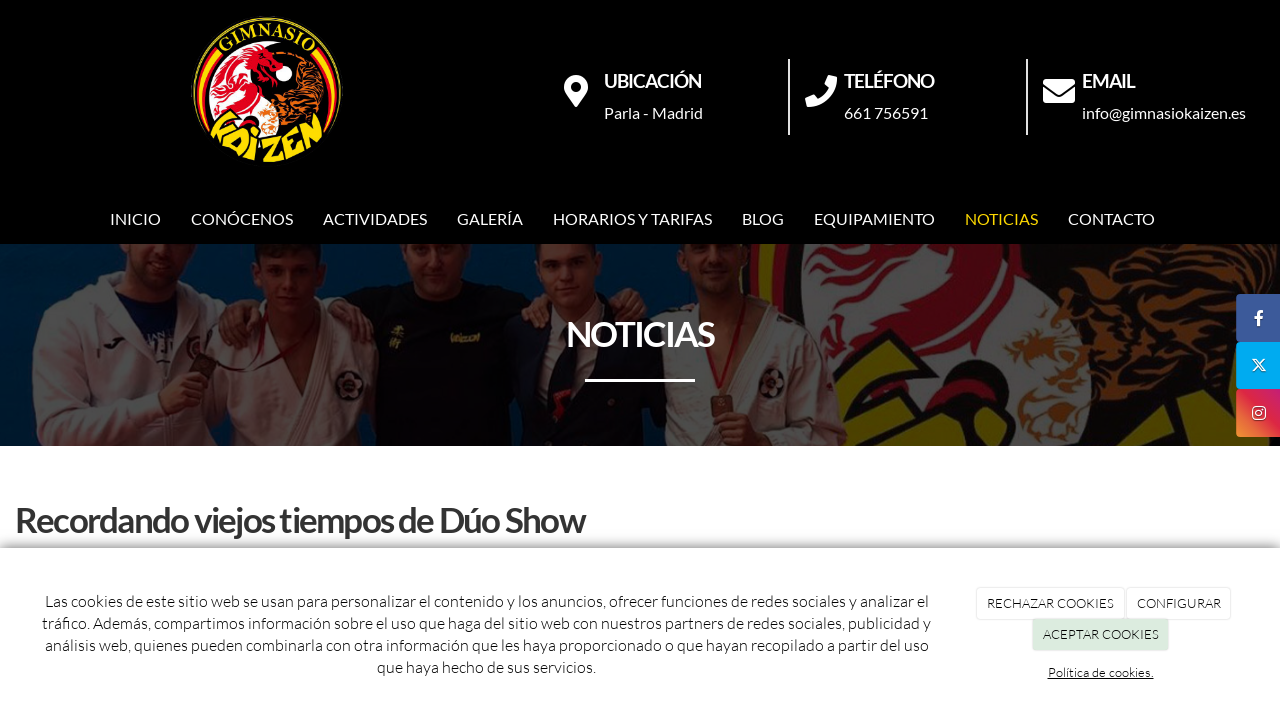

--- FILE ---
content_type: text/html; charset=utf-8
request_url: https://gimnasiokaizen.es/noticias/duo-show-mixto
body_size: 10920
content:



<!DOCTYPE html>
<html lang="es-ES">
<head>

    <meta charset="utf-8">
    <meta http-equiv="X-UA-Compatible" content="IE=edge">
    <meta name="viewport" content="width=device-width, initial-scale=1">

        <title>D&#250;o Show Mixto</title>

    

            <link rel="shortcut icon" href="/Media/gimnasiokaizen/dayvo/KAIZEN.png">
            <link rel="icon" sizes="16x16 24x24 32x32 48x48 64x64" href="/Media/gimnasiokaizen/dayvo/KAIZEN.png">



    <!--[if lt IE 9]>
        <script src="/Themes/Dayvo.NewBootstrap/Scripts/html5shiv.min.js"></script>
        <script src="/Themes/Dayvo.NewBootstrap/Scripts/respond.min.js"></script>
    <![endif]-->



    <script>

            var ThemeSettings =  {
                MainMenuPosition: "normal-sticky",
                UseFluidHeader: true,
                UseFluidHeaderContainer: false,
                ImageGalleryImageAsBackground: 'none'
            };

            var Strings = {
                Loading: "Loading...",
                Gallery_Current: "Image {current} of {total}",
                Gallery_Previous: "Previous",
                Gallery_Next: "Next",
                Gallery_Close: "Close",
                Gallery_xhrError: "This content failed to load.",
                Gallery_imgError: "This image failed to load."
            };

            var Share = {
                Title: null,
                URL: null
            };

    </script>





<link href="/Modules/Contrib.CookieCuttr/Styles/cookiecuttr.min.css" rel="stylesheet" type="text/css" />
<script src="/Modules/Orchard.Resources/scripts/jquery.min.js" type="text/javascript"></script>
<script src="/Modules/Orchard.Resources/scripts/jquery.cookie.min.js" type="text/javascript"></script>
<script src="/Modules/Contrib.CookieCuttr/scripts/jquery.cookiecuttr.min.js" type="text/javascript"></script>
<script>if(cookie('cc_cookie_accept')){
// Design styles begin
const findClasses = `(page-header|content-title|heading-1|heading-2|heading-3|heading-4|paragraph)`;
const styles = '
        .body-element {
            font-family: Lato;
            font-size: ,,,,,,,
        }

        .post-title {
            font-family: Lato;
        }

        .heading-1 {
            color: #7b7a7d;
            font-family: Lato;
        }

        .heading-2 {
            color: #9ec2df;
            font-family: Lato;
        }

        .heading-3 {
            color: #c9c9ca;
            font-family: Lato;
        }

        .heading-4 {
            color: #7b7a7d;
            font-family: Lato;
        }

        .paragraph {
            color: #969597;
            font-family: Lato;
        }

        .user-button {
            font-family: Lato;
        }

        .dropdown-menu {
            font-family: "OpenSans Regular";
        }
    '
$(document).ready(function(){
 $('.page-header, .content-title, .heading-1, .heading-2, .heading-3, .heading-4, .paragraph').each((index, element) => {
 setStyles(element);
 });
});
function setStyles(element) {
 Array.from(element.classList.value.matchAll(findClasses)).forEach(function (match){
     const elementClass = match[0];
     const startIndexClass = styles.indexOf(elementClass);
     const startInstruction = styles.indexOf('{', startIndexClass) + 1;
     const endInstruction = styles.indexOf('}', startIndexClass);
     const style = styles.substring(startInstruction, endInstruction);
         if ($(element).hasClass('page-header')){
             element.children[0].style = style;
         }
         else {
         if (element.getAttribute('style') != null) {
             let currentStyle = element.getAttribute('style')
             element.setAttribute('style', currentStyle + style);
         }
         else {
             element.setAttribute('style', style);
         }
     }
 });
}
// Design styles end
// Design styles end

}</script>

<meta property="twitter:card" content="summary" />
<meta property="og:url" content="https://gimnasiokaizen.es/noticias/duo-show-mixto" />
<meta property="og:locale" content="es-ES" />
<meta property="og:type" content="website" />
<link rel="canonical" href="https://gimnasiokaizen.es/noticias/duo-show-mixto" />
<script async src="https://www.googletagmanager.com/gtag/js?id=G-VS4LGDMZDZ"></script>
<script>
(function(){let preferences = cookie('cookiePreferences') || '';
if(cookie('cc_cookie_decline') || (!preferences.includes('sta') && !cookie('cc_cookie_accept'))){
window['ga-disable-G-VS4LGDMZDZ']=true;}})();
window.dataLayer = window.dataLayer || [];
function gtag(){dataLayer.push(arguments);}
gtag('js', new Date());
gtag('config', 'G-VS4LGDMZDZ');
</script>
<script async src="https://www.googletagmanager.com/gtag/js?id=G-RRVYYJF96E"></script>
<script>
(function(){let preferences = cookie('cookiePreferences') || '';
if(cookie('cc_cookie_decline') || (!preferences.includes('sta') && !cookie('cc_cookie_accept'))){
window['ga-disable-G-RRVYYJF96E']=true;}})();
window.dataLayer = window.dataLayer || [];
function gtag(){dataLayer.push(arguments);}
gtag('js', new Date());
gtag('config', 'G-RRVYYJF96E');
</script>
<script>
(function(){let preferences = cookie('cookiePreferences') || '';
if(cookie('cc_cookie_decline') || (!preferences.includes('sta') && !cookie('cc_cookie_accept'))){
window['ga-disable-UA-185608352-1']=true;}})();
(function(i,s,o,g,r,a,m){i['GoogleAnalyticsObject']=r;i[r]=i[r]||function(){(i[r].q=i[r].q||[]).push(arguments)},i[r].l=1*new Date();a=s.createElement(o),m=s.getElementsByTagName(o)[0];a.async=1;a.src=g;m.parentNode.insertBefore(a,m)})(window,document,'script','//www.google-analytics.com/analytics.js','ga');
ga('create', 'UA-185608352-1', 'auto');
ga('send', 'pageview');
</script>

            <script src="https://www.google.com/recaptcha/api.js" async defer></script>

        <link href="/Themes/Dayvo.NewBootstrap/Styles/Bootstrap-icons.css" rel="stylesheet" type="text/css" />
        <link href="/Themes/Dayvo.NewBootstrap/Styles/Site.min.css" rel="stylesheet" type="text/css" />
        <link href="/Themes/Dayvo.NewBootstrap/Styles/Elements.min.css" rel="stylesheet" type="text/css" />
        <link href="/Themes/TheAdmin/Styles/font-awesome/css/all.min.css" rel="stylesheet" type="text/css" />
            <link href="/Media/gimnasiokaizen/css/theme-settings.css" rel="stylesheet" type="text/css" />
            <link href="/Media/gimnasiokaizen/css/color-scheme.css" rel="stylesheet" type="text/css" />

    





</head>
<body class="content-type-noticia contet-type-noticia body-mainmenu-normal-sticky Custom css-page-headers-default css-forms-style-1 css-panels-default page-noticias-duo-show-mixto" style="">


    



<div class=" wrapper">

    <header class=" area-header zone-header">

            <div class="layout-header" style="">
                <div class="container-fluid layout-header-inner">
                    <div class="zone zone-header">


<article class="widget-Header widget-header widget-layout-widget widget">




<div>

<div class="row js-same-height">
<div class=" col-sm-4 css-bg-2 p1 col-lg-5 col-sm-12">
<p style="text-align: center;"><a href="/"> <img width="152" height="151" alt="" src="/Media/gimnasiokaizen/dayvo/KAIZEN.png" /> </a></p>
</div>
<div class=" col-sm-8 centrar hidden-xs col-lg-7 col-sm-12">
<div>

<div class="row css-color-2 p1">
<div class=" col-sm-4">
<div>

<div class="row js-same-height">
<div class=" col-sm-2 centrar col-sm-2">
<div class="css-color-blanco"><p><span class="fa fa-map-marker  fa-2x"></span></p>
</div></div>
<div class=" col-sm-10 col-sm-10">
<div class="css-color-blanco"><p class="h4 css-color-blanco">UBICACI&Oacute;N</p>
<p>Parla - Madrid</p>
</div></div></div>
</div></div>
<div class=" col-sm-4 borde-left-2 css-borde-gris-9">
<div>

<div class="row js-same-height">
<div class=" col-sm-2 centrar col-sm-2">
<div class="css-color-blanco"><p><span class="fa fa-phone fa-2x"></span></p>
</div></div>
<div class=" col-sm-10 col-sm-10">
<div class="css-color-blanco"><p class="h4 css-color-blanco">TEL&Eacute;FONO</p>
<p><span style="color: #ffffff;"><a href="tel:661 756591" style="color: #ffffff;">661 756591</a></span></p>
</div></div></div>
</div></div>
<div class=" col-sm-4 borde-left-2 css-borde-gris-9">
<div>

<div class="row js-same-height">
<div class=" col-sm-2 centrar col-sm-2">
<div class="css-color-blanco"><p><span class="fa fa-envelope  fa-2x"></span></p>
</div></div>
<div class=" col-sm-10 col-sm-10">
<div class="css-color-blanco"><p class="h4 css-color-blanco">EMAIL</p>
<p><span style="color: #ffffff;"><a href="mailto:info@gimnasiokaizen.es" style="color: #ffffff;">info@gimnasiokaizen.es</a></span></p>
</div></div></div>
</div></div></div>
</div></div></div>
</div>



</article>


</div>
                </div>
            </div>
        

            <div id="top-menu" class="layout-main-menu">
                <div class="zone zone-navigation">


<article class="widget-navigation widget-menu-widget widget">








<nav class="navbar navbar-default m0 navbar-full-width navbar-sticky menu-main-menu">
    <div class="container-fluid">
        <div class="navbar-header">
            <button type="button" class="navbar-toggle collapsed" data-toggle="collapse" data-target="#menu-main-menu" aria-expanded="false">
                <span class="sr-only">Menu</span>
                <span class="icon-bar"></span>
                <span class="icon-bar"></span>
                <span class="icon-bar"></span>
            </button>
        </div>
        <div class="navbar-collapse collapse" id="menu-main-menu">
            <ul class="nav navbar-nav navbar-center">
                


<li id="menuitem-inicio">

<a href="/">INICIO</a>
</li>


<li id="menuitem-concenos">

    <a href="/conocenos--gimnasio-kaizen-madrid">CON&#211;CENOS</a>
</li>


<li id="menuitem-actividades">

    <a href="/actividades-gimnasio-kaizen-madrid">ACTIVIDADES</a>
</li>


<li id="menuitem-galera">

<a href="/galerias">GALER&#205;A</a>
</li>


<li id="menuitem-horarios-y-tarifas">

    <a href="/horarios-y-tarifas-gimnasio-kaizen-madrid">HORARIOS Y TARIFAS</a>
</li>


<li id="menuitem-blog">

<a href="/blogs">BLOG</a>
</li>


<li id="menuitem-equipamiento">

<a href="/catalogo">EQUIPAMIENTO</a>
</li>


<li class="active" id="menuitem-noticias">

<a href="/noticias">NOTICIAS</a>
</li>


<li id="menuitem-contacto">

    <a href="/contacto">CONTACTO</a>
</li>
                    <li class="menuUserName hide">
                        

                        <a href="#" data-dismiss="modal" data-toggle="modal" data-target="#modal-login"><span class="bi bi-person-circle fa-lg d-block"></span></a>
                    </li>
            </ul>
        </div>
    </div>
</nav>




<input type="hidden" id="usersMustValidation" value="False" />
<input type="hidden" id="registrationMessage" value="Te has registrado correctamente" />
<input type="hidden" id="noFilledCaptchaMessage" value="Debes completar el recaptcha para continuar con el registro de usuario" />

<!--Alerts-->
<div class="alert alert-success" hidden></div>
<div class="alert alert-danger" hidden></div>

<!--Validation Messages-->
<input type="hidden" value="Campo requerido" id="requiredMessage" />
<input type="hidden" value="El formulario ha sido rellenado incorrectamente" id="invalidFormMessage" />
<input type="hidden" value="Mal formato de correo" id="badEmailMessage" />





</article></div>
            </div>
<div class="modal fade d-flex centrar modal-authentication-system"
     id="modal-login-recovery"
     tabindex="-1"
     style="display: none">
    <div class="modal-dialog text-center" role="document">
        <div class="modal-content rounded-12 p1">
            <button type="button" class="close" data-dismiss="modal"><span>×</span></button>
            <div class="modal-header pb0 mt1">

                <span class="fa fa-unlock-alt css-color-2 fa-2x"></span>
                <p class="h2 css-color-2 mt0">Contraseña Olvidada</p>
                <p class="small m0 css-color-gris-4">Por favor, ingresa tu usuario o correo electrónico. Recibirás un link para crear una contraseña nueva por correo</p>
            </div>
            <div class="modal-body">

                <div id="form-user-lost-password">
                    <div class="container-lost-password" id="lostPasswordContainer">
                        <div class="dynamic-form">
                            <div class="row">
                                <form action="" id="lostPasswordForm">
                                    <div class="form_group position-relative">
                                        <div class="col-md-12 form-field-element form-field-element-text-field form-field-element-nombre">
                                            <input type="text" id="lostPasswordUserName" name="lostPasswordUserName" class="form_input" placeholder=" " required>
                                            <label for="lostPasswordUserName" class="form_label fw-400">Nombre de usuario o correo</label>
                                        </div>
                                    </div>
                                </form>
                                <div class="col-md-12">
                                    <button type="button" id="recoverPassword" class="btn btn-primary mb1 w-100 p-small css-bg-2 css-bg-2-dark-hover css-borde-2 css-borde-2-dark-hove css-color-blanco css-color-blanco-hover">Enviar Solicitud</button>
                                </div>
                            </div>
                        </div>
                    </div>

                </div>


            </div>
        </div>
    </div>
</div>

<input type="hidden" id="recoverPasswordRequestMessage" value="Si su nombre de usuario o correo electrónico es correcto, le enviaremos un email con un enlace para restablecer su contraseña."/>
<input type="hidden" id="recoverPasswordRequestFailedMessage" value="Ha ocurrido un error recuperando la contraseña" />


<div class="modal fade d-flex centrar modal-authentication-system"
     id="modal-login" tabindex="-1" style="display: none;">
    <div class="modal-dialog text-center" role="document">
        <div class="modal-content rounded-12 p1">
            <button type="button" class="close" data-dismiss="modal"><span>×</span></button>
            <div class="modal-header pb0 mt1">
                <span class="fa fa-users css-color-2 fa-2x"></span>
                <p class="h2 css-color-2 mt0">Iniciar Sesión</p>
                <p class="small m0 css-color-gris-4">Compra rápido y revisar los detalles de tus compras.</p>
            </div>
                <div class="modal-body">
                    
                    <div class="container-login row p1">
                        <div id="authenticationContainer">
                            <div class="dynamic-form">
                                <div class="form_group position-relative row">

                                    <div class="col-md-12 form-field-element form-field-element-text-field form-field-element-username">
                                        <input type="text" id="userName" class="form_input" placeholder=" ">
                                        <label for="userName" class="form_label fw-400">Usuario</label>
                                    </div>
                                    <div class="col-md-12 form-field-element form-field-element-text-field form-field-element-password">
                                        <input type="password" id="logInPassword" class="form_input" placeholder=" ">
                                        <label for="logInPassword" class="form_label fw-400">Contraseña</label>
                                    </div>
                                    <div class="col-md-12 mb1">
                                        <button type="submit" id="authenticate" class="btn btn-primary mb1 w-100 p-small">Iniciar Sesión</button>
                                    </div>
                                </div>
                                <div class="login-recovery row">
                                    <div class="col-md-12 text-center">
                                        <div class=" d-flex gap-3 horizontal-repartido horizontal-centrado-xs small">

                                                <p class="m0"><a class="fw-600" href="#" data-dismiss="modal" data-toggle="modal" data-target="#modal-login-recovery">¿Has perdido o no recuerdas tu contraseña?</a></p>
                                        </div>
                                    </div>
                                </div>
                            </div>
                        </div>
                    </div>
                    
                </div>

        </div>
    </div>
</div>



            <div class="m0 layout-featured">
                <div class="layout-featured-inner">
                    <div class="zone zone-featured">


<article class="widget-titulo-noticias widget-featured widget-layout-widget widget">




<div class="mb2">

<div class="row pt3 pb3 fondo-fixed overlay-dark bg-center bg-cover" style="background: url(/Media/gimnasiokaizen/dayvo/slide1.jpg);">
<div class=" col-sm-12 text-center">
<h1 class="css-color-blanco">NOTICIAS</h1>

<div class="d-inline-block m1"><hr class="borde-top-3 css-borde-blanco m0" style="width: 11rem;" /></div>
</div></div>
</div>



</article></div>
                </div>
            </div>


    </header>

    <main class="  area-content zone-content">

        <div class="layout-main">
            <div class="container-fluid layout-main-inner">

                <div class="row">


                    <div class="col-xs-12 col-md-12">



                            <div class="layout-content">
                                <div class="zone zone-content">













<div class="hidden" id="post-styles">
</div>
<div>

<div class="row">
<div class=" col-sm-12">
<h1 class="tiny-editor">Recordando viejos tiempos de Dúo Show</h1>
</div></div>
</div>
<div>

<div class="row">
<div class=" col-sm-12">
<div class="code-wrapper"><video src="/Media/gimnasiokaizen/Cliente/videos/CAMPEONATO%20ESPAÑA%20DUO%20SHOW.mp4" width="100%" height="auto" controls="" class="editor-video editor-field video-element" data-imageid="271"></video>
</div></div></div>
</div>


</div>
                            </div>


                    </div>


                </div>

            </div>
        </div>

    </main>

    <footer class=" area-footer zone-footer">

            <div class="layout-aftermain">
                <div class="container-fluid layout-aftermain-inner">
                    <div class="zone zone-after-main">


<article class="widget-after-main widget-layout-widget widget">




<div>

<div class="row">
<div class=" col-sm-12">



<div class="container-btn-share-fixed btn-fixed-right btn-fixed-top container-btn-sharefixed-1">
<div class="social-inner-container hidden-xs">
<a href="https://www.facebook.com/Kaizenparla/" rel="nofollow" class="btn btn-default btn-share d-inline-block btn-element-facebook" target="_blank" aria-label="Facebook">
<i class="fa fa-fw fa-facebook"></i>
</a>
<a href="https://twitter.com/kaizenparla" rel="nofollow" class="btn btn-default btn-share d-inline-block btn-element-twitter" target="_blank" aria-label="Twitter">
<i class="fab fa-fw fa-x-twitter"></i>
</a>
<a href="https://www.instagram.com/kaizenparla/" rel="nofollow" class="btn btn-default btn-share d-inline-block btn-element-instagram" target="_blank" aria-label="Instagram">
<i class="fa fa-fw fa-instagram"></i>
</a>
</div>
<a id="social-menu-boton-xs" class="fa fa-share-alt fa-1x css-bg-blanco css-color-5 css-borde-5 visible-xs"></a>

</div>


</div></div>
</div>



</article></div>
                </div>
            </div>



            <div class="m0 layout-footer" style="">
                <div class="container-fluid layout-footer-inner">
                    
                    <div>
                        <div class="zone zone-footer">


<article class="widget-footer widget-footer widget-layout-widget widget">




<div>

<div class="row">
<div class=" col-sm-12 p2 pt1 pb1">
<div class="container">

<div class="row css-color-blanco p2 js-same-height">
<div class=" col-sm-4 borde-bottom-2-xs css-borde-gris-9 mb2-xs">
<div>

<div class="row js-same-height">
<div class=" col-sm-12">
<p style="text-align: center;"><span class="fa fa-phone fa-3x"></span></p>

<p class="h4 css-color-blanco" style="text-align: center;">TEL&Eacute;FONO</p>
<p class="css-color-blanco" style="text-align: center;"><a href="tel:661 756591">661 756591</a></p>
</div></div>
</div></div>
<div class=" col-sm-4 borde-left-2 css-borde-gris-9 borde-0-xs borde-bottom-2-xs css-borde-gris-9-xs mb2-xs">
<div>

<div class="row js-same-height">
<div class=" col-sm-12">
<p style="text-align: center;"><span class="fa fa-map-marker  fa-3x"></span></p>

<p class="h4 css-color-blanco" style="text-align: center;">UBICACI&Oacute;N</p>
<p class="css-color-blanco" style="text-align: center;">C/ Planeta Saturno 9 Posterior Parla 28983 - Madrid</p>
</div></div>
</div></div>
<div class=" col-sm-4 borde-left-2 css-borde-gris-9 borde-0-xs">
<div>

<div class="row js-same-height">
<div class=" col-sm-12">
<p style="text-align: center;"><span class="fa fa-envelope  fa-3x"></span></p>

<p class="h4 css-color-blanco" style="text-align: center;">EMAIL</p>
<p class="css-color-blanco" style="text-align: center;"><a href="mailto:info@gimnasiokaizen.es">info@gimnasiokaizen.es</a></p>
</div></div>
</div></div></div>
</div></div></div>
</div>



</article>


<article class="widget-Cookies widget-footer widget-cookiecuttr-widget widget">





<div class="modal fade" id="cookie-config" role="dialog" aria-labelledby="cookieConfig" aria-hidden="true">
    <div class="modal-dialog">
        <div class="modal-content">
            <div class="modal-header">
                <a class="close" data-dismiss="modal">&times</a>
                <p class="h3">Para que propósito se utiliza mi información y quién la utiliza</p>
            </div>
            <div class="modal-body">
                <div>
                    <p>
                        Éste sitio utiliza cookies propias y de otras entidades para acceder y utilizar su información para los propósitos descritos abajo. Si no está de acuerdo con ninguno de estos propósitos, puede personalizarlas mas abajo.
                    </p>
                </div>
                <div style="margin-bottom:25px">
                    <span>Permite el uso de cookies para lo siguiente</span>
                </div>
                <div class="container-fluid">
                        <div class="row">
                            <div class="col-sm-8 cookie-info">
                                <strong class="cookie-title">Necesarias<span class="fa fa-chevron-circle-down cookie-icon" style="margin-bottom:15px"></span></strong>
                                <div class="cookie-description">
                                    <span>
                                        Estas cookies son esenciales para poder navegar en el sitio y utilizar sus caracter&#237;sticas, como acceder a zonas seguras del sitio. Cookies que permiten que tiendas web mantengan productos en el carrito mientras hace las compras son un ejemplo de cookies necesarias. Estas cookies en general se originan en el mismo sitio.
                                    </span>
                                </div>
                            </div>
                            <div class="col-sm-4">
                            </div>
                        </div>
                        <div class="row">
                            <div class="col-sm-8 cookie-info">
                                <strong class="cookie-title">Preferencias<span class="fa fa-chevron-circle-down cookie-icon" style=""></span></strong>
                                <div class="cookie-description">
                                    <span>
                                        Estas cookies permiten al sitio recordar las elecciones que ha hecho en el pasado, como el idioma de preferencia, para que regi&#243;n le gustar&#237;a obtener el reporte del clima, o su nombre de usuario y contrase&#241;a para ingresar autom&#225;ticamente.
                                    </span>
                                </div>
                            </div>
                            <div class="col-sm-4">
                                    <input type="radio" name="radio-2" id="accept-2" class="accept-radio custom-radio" />
                                    <label for="accept-2" class="radio-label accept-cookie" data-value="pre">Aceptar</label>
                                    <input type="radio" name="radio-2" id="decline-2" class="decline-radio custom-radio" />
                                    <label for="decline-2" class="radio-label decline-cookie" data-value="pre">Rechazar</label>
                            </div>
                        </div>
                        <div class="row">
                            <div class="col-sm-8 cookie-info">
                                <strong class="cookie-title">Estad&#237;sticas<span class="fa fa-chevron-circle-down cookie-icon" style=""></span></strong>
                                <div class="cookie-description">
                                    <span>
                                        Estas cookies recolectan informaci&#243;n de como se usa el sitio, como las p&#225;ginas que visita y cuales enlaces se acceden. Esta informaci&#243;n no puede ser usada para identificarlo. Todos los datos son agregados y, por lo tanto, an&#243;nimos. Su &#250;nico prop&#243;sito es mejorar la funcionalidad del sitio. Estas incluyen cookies de servicios de anal&#237;ticas de terceros.
                                    </span>
                                </div>
                            </div>
                            <div class="col-sm-4">
                                    <input type="radio" name="radio-3" id="accept-3" class="accept-radio custom-radio" />
                                    <label for="accept-3" class="radio-label accept-cookie" data-value="sta">Aceptar</label>
                                    <input type="radio" name="radio-3" id="decline-3" class="decline-radio custom-radio" />
                                    <label for="decline-3" class="radio-label decline-cookie" data-value="sta">Rechazar</label>
                            </div>
                        </div>
                        <div class="row">
                            <div class="col-sm-8 cookie-info">
                                <strong class="cookie-title">Marketing<span class="fa fa-chevron-circle-down cookie-icon" style=""></span></strong>
                                <div class="cookie-description">
                                    <span>
                                        Estas cookies hacen seguimiento de su actividad en internet para ayudar a los anunciantes entregar publicidad m&#225;s relevante o para limitar cuantas veces ve una publicidad. Estas cookies pueden compartir informaci&#243;n con otras organizaciones o anunciantes. Estas cookies son persistentes y casi siempre provienen de terceros.
                                    </span>
                                </div>
                            </div>
                            <div class="col-sm-4">
                                    <input type="radio" name="radio-4" id="accept-4" class="accept-radio custom-radio" />
                                    <label for="accept-4" class="radio-label accept-cookie" data-value="mar">Aceptar</label>
                                    <input type="radio" name="radio-4" id="decline-4" class="decline-radio custom-radio" />
                                    <label for="decline-4" class="radio-label decline-cookie" data-value="mar">Rechazar</label>
                            </div>
                        </div>
                </div>
            </div>
            <div class="modal-footer">
                <div class="normal-buttons">
                    <button type="button" id="decline-all">Rechazar todos</button>
                    <button type="button" id="accept-all">Aceptar todos</button>
                </div>
                <div class="save-section hidden">
                    <span id="save-warning">Establezca todas sus preferencias antes de guardar</span>
                    <button type="button" id="save-config" disabled>Guardar</button>
                </div>
            </div>
        </div>
    </div>
</div>




</article>


<article class="widget-footer widget-html-widget widget">




<div>

<div class="row">
<div class=" col-sm-12">
<div class="credits" style="text-align: center;">Gimnasio Kaizen <span class="copyright"> 2026</span> | <span><a href="/condiciones-de-la-lopd">Aviso legal y Pol&iacute;tica de privacidad</a> | <a href="/politica-de-cookies">Pol&iacute;tica de cookies</a></span></div>
</div></div>
</div>



</article>
<ul class="list-inline admin-links">
            <li>
            <a href="/authenticate?ReturnUrl=%2Fnoticias%2Fduo-show-mixto" rel="nofollow" aria-label="Autenticarse"><i class="fa fa-lock"></i></a>
        </li>
</ul></div>
                    </div>
                </div>
            </div>

    </footer>

</div>







<script src="/Modules/Dayvo.OrchardClientUI/Scripts/Authentication/authentication.min.js" type="text/javascript"></script>
<script src="/Modules/Dayvo.ExternalAuthentication/Scripts/facebook-auth.min.js" type="text/javascript"></script>
<script src="/Themes/Dayvo.NewBootstrap/scripts/Main.min.js" type="text/javascript"></script>
<script src="/Themes/Dayvo.NewBootstrap/scripts/Extras.min.js" type="text/javascript"></script>
<script src="/Themes/Dayvo.NewBootstrap/scripts/v4-shims.min.js" type="text/javascript"></script>

    <script>

        var social_box = $('.container-btn-share-fixed'),
            social_box_middle = $('.container-btn-share-fixed.btn-fixed-middle'),
            social_box_top = $('.container-btn-share-fixed.btn-fixed-top'),
            main_menu = $('.menu-main-menu'),
            header_height = 0,
            menu_xs_social = false,
            social_position_top,
            window_width,
            window_height;

        //Funcion que contola acciones de elineación vertical
        function social_fixed() {
            window_width = $(window).innerWidth();
            window_height = $(window).innerHeight();
            if (window_width > 767 && social_box_middle.length != 0) {
                social_position_top = (window_height - social_box_middle.innerHeight()) / 2 + main_menu.innerHeight();
                social_box_middle.css('top', social_position_top);
            } else if (window_width > 767 && social_box_top.length != 0) {
                var main_menu_offset = main_menu.offset();
                social_box_top.css('top', main_menu_offset.top + main_menu.innerHeight() + header_height + 50);
            } else if (window_width <= 767) {
                social_box_top.removeAttr('style');
            }
        }

        social_fixed();

        //Cuando la ventana se redimensiona
        $(window).on('resize', function () {
            header_height = $('.layout-header').innerHeight();
            social_fixed();
        });

        // Función para el boton responsive-xs
        $('a#social-menu-boton-xs').on('click', function () {
            if (window_width <= 767 && menu_xs_social == false) {
                $('.social-inner-container', social_box).addClass('visible-xs animate fadeIn').removeClass('hidden-xs');
                menu_xs_social = true;
            } else if (window_width <= 767 && menu_xs_social == true) {
                $('.social-inner-container', social_box).addClass('hidden-xs').removeClass('visible-xs animate fadeIn');
                menu_xs_social = false;
            };
        });

    </script>

    <script type="text/javascript">
        $(document).ready(function () {
            var cookiesettings = {};
            cookiesettings.cookieAnalytics = true;
            if (cookiesettings.cookieAnalytics) {
                if ('Las cookies de este sitio web se usan para personalizar el contenido y los anuncios, ofrecer funciones de redes sociales y analizar el tr&#225;fico. Adem&#225;s, compartimos informaci&#243;n sobre el uso que haga del sitio web con nuestros partners de redes sociales, publicidad y an&#225;lisis web, quienes pueden combinarla con otra informaci&#243;n que les haya proporcionado o que hayan recopilado a partir del uso que haya hecho de sus servicios.'.length > 0)
                    cookiesettings.cookieAnalyticsMessage = 'Las cookies de este sitio web se usan para personalizar el contenido y los anuncios, ofrecer funciones de redes sociales y analizar el tr&#225;fico. Adem&#225;s, compartimos informaci&#243;n sobre el uso que haga del sitio web con nuestros partners de redes sociales, publicidad y an&#225;lisis web, quienes pueden combinarla con otra informaci&#243;n que les haya proporcionado o que hayan recopilado a partir del uso que haya hecho de sus servicios.';
                if ('Pol&#237;tica de cookies.'.length > 0)
                    cookiesettings.cookieWhatAreLinkText = 'Pol&#237;tica de cookies.';
                if ('/politica-de-cookies'.length > 0)
                    cookiesettings.cookieWhatAreTheyLink = 'https://gimnasiokaizen.es'+''+'/politica-de-cookies';
            }
            else {
                if ('We use cookies on this website, you can &lt;a href=&quot;{{cookiePolicyLink}}&quot; title=&quot;read about our cookies&quot;&gt;read about them here&lt;/a&gt;. To use the website as intended please...'.length > 0)
                    cookiesettings.cookieMessage = 'We use cookies on this website, you can <a href="{{cookiePolicyLink}}" title="read about our cookies">read about them here</a>. To use the website as intended please...';
                if (''.length > 0)
                    cookiesettings.cookiePolicyLink = '';
            }
            // positioning
            cookiesettings.cookieNotificationLocationBottom = true;
            cookiesettings.cookieDiscreetReset = true;
            if ('topleft'.length > 0)
                cookiesettings.cookieDiscreetPosition = 'topleft';

            // buttons
            cookiesettings.cookieAcceptButton = true;
            if ('ACEPTAR COOKIES'.length > 0)
                cookiesettings.cookieAcceptButtonText = 'ACEPTAR COOKIES';

            cookiesettings.cookieDeclineButton = true;
            if ('RECHAZAR COOKIES'.length > 0)
                cookiesettings.cookieDeclineButtonText = 'RECHAZAR COOKIES';

            cookiesettings.cookieResetButton = true;
            if ('Reset cookies'.length > 0)
                cookiesettings.cookieResetButtonText = 'Reset cookies';

            cookiesettings.cookieConfigButton = true;
            if ('CONFIGURAR'.length > 0)
                cookiesettings.cookieConfigButtonText = 'CONFIGURAR';

            $.cookieCuttr(cookiesettings);

            let titles = document.querySelectorAll('.cookie-title');
            for (let i = 0; i < titles.length; i++) {
                titles[i].addEventListener('click', toggleVisible);
            }

            //let chevrons = document.querySelectorAll('.cookie-title span');
            //for (let i = 0; i < chevrons.length; i++) {
            //    chevrons[i].addEventListener('click', function (e) {
            //        e.stopPropagation();
            //    });
            //}
        });

        function toggleVisible(e) {
            if (e.target.nextElementSibling) {
                e.target.nextElementSibling.classList.toggle('active');
            }
            else {
                e.target.parentElement.nextElementSibling.classList.toggle('active');
            }

            if (e.target.tagName != 'SPAN') {
                e.target.firstElementChild.classList.toggle('fa-chevron-circle-down');
                e.target.firstElementChild.classList.toggle('fa-chevron-circle-up');
            }
            else if (e.target.tagName == 'SPAN') {
                e.target.classList.toggle('fa-chevron-circle-down');
                e.target.classList.toggle('fa-chevron-circle-up');
            }
            e.stopPropagation();
        }
    </script>

        <script src="/Themes/Dayvo.NewBootstrap/Scripts/js-main-menu.min.js"></script>
        <script src="/Themes/Dayvo.NewBootstrap/Scripts/js-same-height.min.js"></script>

    




    






</body>
</html>


--- FILE ---
content_type: text/css
request_url: https://gimnasiokaizen.es/Media/gimnasiokaizen/css/color-scheme.css
body_size: 1549
content:
/* Colores normales */

.css-color-negro, .css-color-negro-hover:hover { color: #000000 }
.css-color-gris-1, .css-color-gris-1-hover:hover { color: #191919 }
.css-color-gris-2, .css-color-gris-2-hover:hover { color: #323232 }
.css-color-gris-3, .css-color-gris-3-hover:hover { color: #4B4B4B }
.css-color-gris-4, .css-color-gris-4-hover:hover { color: #646464 }
.css-color-gris-5, .css-color-gris-5-hover:hover { color: #7D7D7D }
.css-color-gris-6, .css-color-gris-6-hover:hover { color: #969696 }
.css-color-gris-7, .css-color-gris-7-hover:hover { color: #AFAFAF }
.css-color-gris-8, .css-color-gris-8-hover:hover { color: #C8C8C8 }
.css-color-gris-9, .css-color-gris-9-hover:hover { color: #E1E1E1 }
.css-color-gris-10, .css-color-gris-10-hover:hover { color: #FAFAFA }
.css-color-blanco, .css-color-blanco-hover:hover { color: #FFFFFF }
.css-color-transparent, .css-color-transparent-hover:hover { color: transparent; }

.css-color-2-lighter, .css-color-2-lighter-hover:hover { color: #4d4d4d }
.css-color-3-lighter, .css-color-3-lighter-hover:hover { color: #fff098 }
.css-color-4-lighter, .css-color-4-lighter-hover:hover { color: #f99198 }

.css-color-2-light, .css-color-2-light-hover:hover { color: #333333 }
.css-color-3-light, .css-color-3-light-hover:hover { color: #ffe965 }
.css-color-4-light, .css-color-4-light-hover:hover { color: #f7606b }

.css-color-1, .css-color-1-hover:hover { color: #FFFFFF }
.css-color-2, .css-color-2-hover:hover { color: #000000 }
.css-color-3, .css-color-3-hover:hover { color: #fed900 }
.css-color-4, .css-color-4-hover:hover { color: #e50c1c }
.css-color-5, .css-color-5-hover:hover { color: #FFFFFF }

.css-color-2-dark, .css-color-2-dark-hover:hover { color: #000000 }
.css-color-3-dark, .css-color-3-dark-hover:hover { color: #988200 }
.css-color-4-dark, .css-color-4-dark-hover:hover { color: #840710 }

.css-color-2-darker, .css-color-2-darker-hover:hover { color: #000000 }
.css-color-3-darker, .css-color-3-darker-hover:hover { color: #655600 }
.css-color-4-darker, .css-color-4-darker-hover:hover { color: #54040a }


/* Colores de borde */

.css-borde-negro, .css-borde-negro-hover:hover { border-color: #000000 }
.css-borde-gris-1, .css-borde-gris-1-hover:hover { border-color: #191919 }
.css-borde-gris-2, .css-borde-gris-2-hover:hover { border-color: #323232 }
.css-borde-gris-3, .css-borde-gris-3-hover:hover { border-color: #4B4B4B }
.css-borde-gris-4, .css-borde-gris-4-hover:hover { border-color: #646464 }
.css-borde-gris-5, .css-borde-gris-5-hover:hover { border-color: #7D7D7D }
.css-borde-gris-6, .css-borde-gris-6-hover:hover { border-color: #969696 }
.css-borde-gris-7, .css-borde-gris-7-hover:hover { border-color: #AFAFAF }
.css-borde-gris-8, .css-borde-gris-8-hover:hover { border-color: #C8C8C8 }
.css-borde-gris-9, .css-borde-gris-9-hover:hover { border-color: #E1E1E1 }
.css-borde-gris-10, .css-borde-gris-10-hover:hover { border-color: #FAFAFA }
.css-borde-blanco, .css-borde-blanco-hover:hover { border-color: #FFFFFF }
.css-borde-transparent, .css-borde-transparent-hover:hover { border-color: transparent; }

.css-borde-2-lighter, .css-borde-2-lighter-hover:hover { border-color: #4d4d4d }
.css-borde-3-lighter, .css-borde-3-lighter-hover:hover { border-color: #fff098 }
.css-borde-4-lighter, .css-borde-4-lighter-hover:hover { border-color: #f99198 }

.css-borde-2-light, .css-borde-2-light-hover:hover { border-color: #333333 }
.css-borde-3-light, .css-borde-3-light-hover:hover { border-color: #ffe965 }
.css-borde-4-light, .css-borde-4-light-hover:hover { border-color: #f7606b }

.css-borde-1, .css-borde-1-hover:hover { border-color: #FFFFFF }
.css-borde-2, .css-borde-2-hover:hover { border-color: #000000 }
.css-borde-3, .css-borde-3-hover:hover { border-color: #fed900 }
.css-borde-4, .css-borde-4-hover:hover { border-color: #e50c1c }
.css-borde-5, .css-borde-5-hover:hover { border-color: #FFFFFF }

.css-borde-2-dark, .css-borde-2-dark-hover:hover { border-color: #000000 }
.css-borde-3-dark, .css-borde-3-dark-hover:hover { border-color: #988200 }
.css-borde-4-dark, .css-borde-4-dark-hover:hover { border-color: #840710 }

.css-borde-2-darker, .css-borde-2-darker-hover:hover { border-color: #000000 }
.css-borde-3-darker, .css-borde-3-darker-hover:hover { border-color: #655600 }
.css-borde-4-darker, .css-borde-4-darker-hover:hover { border-color: #54040a }


/* Colores de fondo */

.css-bg-negro, .css-bg-negro-hover:hover { background-color: #000000; fill: #000000 }
.css-bg-gris-1, .css-bg-gris-1-hover:hover { background-color: #191919; fill: #191919 }
.css-bg-gris-2, .css-bg-gris-2-hover:hover { background-color: #323232; fill: #323232 }
.css-bg-gris-3, .css-bg-gris-3-hover:hover { background-color: #4B4B4B; fill: #4B4B4B }
.css-bg-gris-4, .css-bg-gris-4-hover:hover { background-color: #646464; fill: #646464 }
.css-bg-gris-5, .css-bg-gris-5-hover:hover { background-color: #7D7D7D; fill: #7D7D7D }
.css-bg-gris-6, .css-bg-gris-6-hover:hover { background-color: #969696; fill: #969696 }
.css-bg-gris-7, .css-bg-gris-7-hover:hover { background-color: #AFAFAF; fill: #AFAFAF }
.css-bg-gris-8, .css-bg-gris-8-hover:hover { background-color: #C8C8C8; fill: #C8C8C8 }
.css-bg-gris-9, .css-bg-gris-9-hover:hover { background-color: #E1E1E1; fill: #E1E1E1 }
.css-bg-gris-10, .css-bg-gris-10-hover:hover { background-color: #FAFAFA; fill: #FAFAFA }
.css-bg-blanco, .css-bg-blanco-hover:hover { background-color: #FFFFFF; fill: #FFFFFF }
.css-bg-transparent, .css-bg-transparent-hover:hover { background-color: transparent; }

.css-bg-2-lighter, .css-bg-2-lighter-hover:hover { background-color: #4d4d4d; fill: #4d4d4d }
.css-bg-3-lighter, .css-bg-3-lighter-hover:hover { background-color: #fff098; fill: #fff098 }
.css-bg-4-lighter, .css-bg-4-lighter-hover:hover { background-color: #f99198; fill: #f99198 }

.css-bg-2-light, .css-bg-2-light-hover:hover { background-color: #333333; fill: #333333 }
.css-bg-3-light, .css-bg-3-light-hover:hover { background-color: #ffe965; fill: #ffe965 }
.css-bg-4-light, .css-bg-4-light-hover:hover { background-color: #f7606b; fill: #f7606b }

.css-bg-1, .css-bg-1-hover:hover { background-color: #FFFFFF; fill: #FFFFFF }
.css-bg-2, .css-bg-2-hover:hover { background-color: #000000; fill: #000000 }
.css-bg-3, .css-bg-3-hover:hover { background-color: #fed900; fill: #fed900 }
.css-bg-4, .css-bg-4-hover:hover { background-color: #e50c1c; fill: #e50c1c }
.css-bg-5, .css-bg-5-hover:hover { background-color: #FFFFFF; fill: #FFFFFF }

.css-bg-2-dark, .css-bg-2-dark-hover:hover { background-color: #000000; fill: #000000 }
.css-bg-3-dark, .css-bg-3-dark-hover:hover { background-color: #988200; fill: #988200 }
.css-bg-4-dark, .css-bg-4-dark-hover:hover { background-color: #840710; fill: #840710 }

.css-bg-2-darker, .css-bg-2-darker-hover:hover { background-color: #000000; fill: #000000 }
.css-bg-3-darker, .css-bg-3-darker-hover:hover { background-color: #655600; fill: #655600 }
.css-bg-4-darker, .css-bg-4-darker-hover:hover { background-color: #54040a; fill: #54040a }